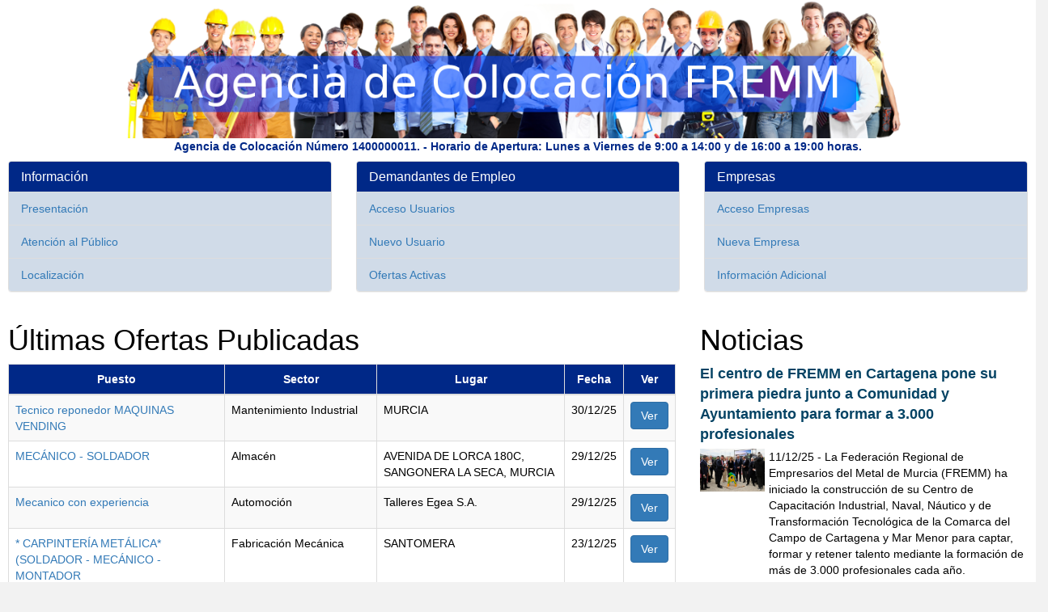

--- FILE ---
content_type: text/html;charset=windows-1252
request_url: http://ac.fremm.es/usuarios/faces/index.jsp;jsessionid=d563334c22b8b9067dfaaf9e48e99da1d697507c5fae.e38NchqKbNaQaO0Ma3qMaxyTaxj0
body_size: 33256
content:
<!DOCTYPE html>





  <html lang="es">
    <head>
        <title>Agencia de Colocación FREMM</title>
              <meta charset="utf-8">
      
      
      <meta http-equiv="X-UA-Compatible" content="IE=edge">
      <meta name="viewport" content="width=device-width, initial-scale=1">         
     
      
      <link rel="icon" href="/usuarios/imagenes/logoFremm-3.png" type="image/png"></link>
      
      <!-- CSS de Bootstrap -->
      <link href="/usuarios/css/bootstrap.min.css" rel="stylesheet" media="screen">
 
      <!-- librerÃ­as opcionales que activan el soporte de HTML5 para IE8 -->
      <!--[if lt IE 9]>
        <script src="https://oss.maxcdn.com/libs/html5shiv/3.7.0/html5shiv.js"></script>
        <script src="https://oss.maxcdn.com/libs/respond.js/1.4.2/respond.min.js"></script>
      <![endif]-->     
       <link type="text/css" rel="stylesheet" href="/usuarios/css/main.css"/> 
    </head>
    <body>
        <div id="container">
            <nav class="navbar navbar-default visible-xs invisible-loggin" role="navigation">
        <!-- El logotipo y el icono que despliega el menú se agrupan
            para mostrarlos mejor en los dispositivos móviles -->
            <div class="navbar-header">
                <button type="button" class="navbar-toggle" data-toggle="collapse"
                        data-target=".navbar-ex1-collapse">
                    <span class="sr-only">Desplegar navegación</span>
                    <span class="icon-bar"></span>
                    <span class="icon-bar"></span>
                    <span class="icon-bar"></span>
                </button>
                <table border="0">
                    <tr>
                        <td><img src="/usuarios/imagenes/logoFremm-256.png" alt="FREMM" height="35"
                                 width="35"/>&nbsp;</td>
                        <td><a class="navbar-brand" href="/usuarios/faces/index.jsp">Agencia de Colocación FREMM</a></td>
                    </tr>
                </table>
            </div>
 
            <!-- Agrupar los enlaces de navegación, los formularios y cualquier
                   otro elemento que se pueda ocultar al minimizar la barra -->
            <div class="collapse navbar-collapse navbar-ex1-collapse">
                <ul class="nav navbar-nav">
                    <li class="dropdown">
                        <a href="#" class="dropdown-toggle" data-toggle="dropdown">
                            Agencia de Colocación <b class="caret"></b>
                        </a>
                        <ul class="dropdown-menu">
                            <li><a href="/usuarios/pages/1-about/">Presentación</a></li>
                            <li><a href="/usuarios/pages/1-horario/">Horario de Atención al Público</a></li>
                            <li><a href="/usuarios/pages/1-localizacion/">Localización</a></li>
                        </ul>
                    </li>
                </ul>
 
                <ul class="nav navbar-nav navbar-right">
                    <li class="dropdown">
                        <a href="#" class="dropdown-toggle" data-toggle="dropdown">
                            Demandantes de Empleo <b class="caret"></b>
                        </a>
                        <ul class="dropdown-menu">
                            <li><a href="/usuarios/faces/demandantes/loginDemandante.jsp">Acceso Usuarios</a></li>
                            <li><a href="/usuarios/faces/demandantes/nuevoDemandante.jsp">Nuevo Usuario</a></li>
                            <li><a href="/usuarios/faces/ofertasActivas.jsp">Ofertas Activas</a></li>
                        </ul>
                    </li>
                </ul>

                <ul class="nav navbar-nav navbar-right">
                    <li class="dropdown">
                        <a href="#" class="dropdown-toggle" data-toggle="dropdown">
                            Empresas <b class="caret"></b>
                        </a>
                        <ul class="dropdown-menu">
                            <li><a href="/usuarios/faces/ofertantes/loginOfertante.jsp">Acceso Empresas</a></li>
                            <li><a href="/usuarios/faces/ofertantes/nuevoOfertante.jsp">Nueva Empresa</a></li>
                            <li><a href="/usuarios/pages/1-infoAdicional/">Información Adicional</a></li>
                        </ul>
                    </li>
                </ul>
    
            </div>
        </nav><a href="/usuarios/faces/index.jsp;jsessionid=d563334c22b88108cd26ed924b61815be6f0dead0a73.e38NchqKbNaQaO0Ma3qMaxyTbx90"><img src="/usuarios/imagenes/gente2.png;jsessionid=d563334c22b88108cd26ed924b61815be6f0dead0a73.e38NchqKbNaQaO0Ma3qMaxyTbx90" alt="Baner" class="contenedorImg hidden-xs" /></a><div class='col-sm-12 hidden-xs bannerTituloInfo'>Agencia de Colocación Número 1400000011. - Horario de Apertura: Lunes a Viernes de 9:00 a 14:00 y de 16:00 a 19:00 horas.</div>



    

    
        
        
    
        
          
    
        
       
    

            <div id="cuerpo">
            <form id="form1" method="post" action="/usuarios/faces/index.jsp;jsessionid=d563334c22b88108cd26ed924b61815be6f0dead0a73.e38NchqKbNaQaO0Ma3qMaxyTbx90" enctype="application/x-www-form-urlencoded">

                
                                        
                    
                        <div class="row hidden-xs">
                    <div class="row-height">
                        <div class="col-xs-12 col-sm-4 col-md-4">

                            <div class="panel panel-default">
                                <div class="panel-heading">
                                    <h3 class="panel-title">Información</h3>
                                </div>
                                <!--                    <div class="panel-body">
                        
                        
                        
                                </div> -->
                                <ul class="list-group">
                                    <li class="list-group-item"><a href="/usuarios/pages/1-about/">Presentación</a></li>
                                    <li class="list-group-item"><a href="/usuarios/pages/1-horario/">Atención al Público</a></li>
                                    <li class="list-group-item"><a href="/usuarios/pages/1-localizacion/">Localización</a></li>
                                </ul>                    
                            </div>

                        </div>
                        
                        <div class="col-xs-12 col-sm-4 col-md-4">
                            <div class="panel panel-default">
                                <div class="panel-heading">
                                    <h3 class="panel-title">Demandantes de Empleo</h3>
                                </div>
                                <!--                    <div class="panel-body">
                        
                        
                        
                                </div> -->

                                <ul class="list-group">
                                    <li class="list-group-item"><a href="/usuarios/faces/demandantes/loginDemandante.jsp">Acceso Usuarios</a></li>
                                    <li class="list-group-item"><a href="/usuarios/faces/demandantes/nuevoDemandante.jsp">Nuevo Usuario</a></li>
                                    <li class="list-group-item"><a href="/usuarios/faces/ofertasActivas.jsp">Ofertas Activas</a></li>
                                </ul>                                        
                            </div>
                        </div>
                        
                        <div class="col-xs-12 col-sm-4 col-md-4">                
                            <div class="panel panel-default">
                                <div class="panel-heading">
                                    <h3 class="panel-title">Empresas</h3>
                                </div>
                                <!--                    <div class="panel-body">
                        
                        
                        
                                </div> -->

                                <ul class="list-group">
                                    <li class="list-group-item"><a href="/usuarios/faces/ofertantes/loginOfertante.jsp">Acceso Empresas</a></li>
                                    <li class="list-group-item"><a href="/usuarios/faces/ofertantes/nuevoOfertante.jsp">Nueva Empresa</a></li>
                                    <li class="list-group-item"><a href="/usuarios/pages/1-infoAdicional/">Información Adicional</a></li>
                                </ul>                     
                            </div>                
                        </div>                
                    </div>
                </div>

    
                    
                
                <div class="col-xs-12 nopadding">
                    <div class="col-xs-12 col-sm-8 nopadding-left">
                                <h1>Últimas Ofertas Publicadas</h1>
                                
                                    <!--oracle-jdev-comment:Faces.RI.DT.Class.Key:java.util.List<ads.fremm.model.web.OfertaLaboral>-->
                                    
                                        
                                            
                                        
                                        
                                            
                                        
                                    
                                    
                                        
                                            
                                        
                                        
                                                                         
                                    
                                        
                                            
                                        
                                        
                                       
                                    
                                        
                                            
                                        
                                        
                                            
                                        
                                                                         
                                    
                                        
                                            
                                        
                                        
                                        
                                            
                                        
                                        
                                            
                                                                                   
                                        
                                                                         
                                <table id="form1:dataTable1" class="table table-bordered table-striped">
<thead>
<tr>
<th scope="col">Puesto</th>
<th scope="col">Sector</th>
<th scope="col">Lugar</th>
<th scope="col">Fecha</th>
<th scope="col">Ver</th>
</tr>
</thead>
<tbody>
<tr>
<td class="left"><a href="/usuarios/oferta/29810/Tecnico_reponedor__MAQUINAS_VENDING.html;jsessionid=d563334c22b88108cd26ed924b61815be6f0dead0a73.e38NchqKbNaQaO0Ma3qMaxyTbx90">Tecnico reponedor  MAQUINAS VENDING</a></td>
<td class="left">Mantenimiento Industrial</td>
<td class="left">MURCIA</td>
<td class="right">30/12/25</td>
<td class="tabla_iconos_right"><a href="/usuarios/oferta/29810/Tecnico_reponedor__MAQUINAS_VENDING.html;jsessionid=d563334c22b88108cd26ed924b61815be6f0dead0a73.e38NchqKbNaQaO0Ma3qMaxyTbx90" class="btn btn-primary">Ver</a></td>
</tr>
<tr>
<td class="left"><a href="/usuarios/oferta/34500/MECANICO_-_SOLDADOR.html;jsessionid=d563334c22b88108cd26ed924b61815be6f0dead0a73.e38NchqKbNaQaO0Ma3qMaxyTbx90">MEC&Aacute;NICO - SOLDADOR</a></td>
<td class="left">Almac&eacute;n</td>
<td class="left">AVENIDA DE LORCA 180C, SANGONERA LA SECA, MURCIA</td>
<td class="right">29/12/25</td>
<td class="tabla_iconos_right"><a href="/usuarios/oferta/34500/MECANICO_-_SOLDADOR.html;jsessionid=d563334c22b88108cd26ed924b61815be6f0dead0a73.e38NchqKbNaQaO0Ma3qMaxyTbx90" class="btn btn-primary">Ver</a></td>
</tr>
<tr>
<td class="left"><a href="/usuarios/oferta/34918/Mecanico_con_experiencia.html;jsessionid=d563334c22b88108cd26ed924b61815be6f0dead0a73.e38NchqKbNaQaO0Ma3qMaxyTbx90">Mecanico con experiencia</a></td>
<td class="left">Automoci&oacute;n</td>
<td class="left">Talleres Egea S.A.</td>
<td class="right">29/12/25</td>
<td class="tabla_iconos_right"><a href="/usuarios/oferta/34918/Mecanico_con_experiencia.html;jsessionid=d563334c22b88108cd26ed924b61815be6f0dead0a73.e38NchqKbNaQaO0Ma3qMaxyTbx90" class="btn btn-primary">Ver</a></td>
</tr>
<tr>
<td class="left"><a href="/usuarios/oferta/34610/_CARPINTERIA_METALICA_-SOLDADOR_-_MECANICO_-_MONTADOR__.html;jsessionid=d563334c22b88108cd26ed924b61815be6f0dead0a73.e38NchqKbNaQaO0Ma3qMaxyTbx90">* CARPINTER&Iacute;A MET&Aacute;LICA* (SOLDADOR - MEC&Aacute;NICO - MONTADOR  </a></td>
<td class="left">Fabricaci&oacute;n Mec&aacute;nica</td>
<td class="left">SANTOMERA</td>
<td class="right">23/12/25</td>
<td class="tabla_iconos_right"><a href="/usuarios/oferta/34610/_CARPINTERIA_METALICA_-SOLDADOR_-_MECANICO_-_MONTADOR__.html;jsessionid=d563334c22b88108cd26ed924b61815be6f0dead0a73.e38NchqKbNaQaO0Ma3qMaxyTbx90" class="btn btn-primary">Ver</a></td>
</tr>
<tr>
<td class="left"><a href="/usuarios/oferta/34898/PEON_CARRETILLERO.html;jsessionid=d563334c22b88108cd26ed924b61815be6f0dead0a73.e38NchqKbNaQaO0Ma3qMaxyTbx90">PE&Oacute;N CARRETILLERO</a></td>
<td class="left">Almac&eacute;n</td>
<td class="left">AVENIDA DE LORCA 180C, SANGONERA LA SECA, MURCIA</td>
<td class="right">22/12/25</td>
<td class="tabla_iconos_right"><a href="/usuarios/oferta/34898/PEON_CARRETILLERO.html;jsessionid=d563334c22b88108cd26ed924b61815be6f0dead0a73.e38NchqKbNaQaO0Ma3qMaxyTbx90" class="btn btn-primary">Ver</a></td>
</tr>
<tr>
<td class="left"><a href="/usuarios/oferta/34899/Pintor_industrial.html;jsessionid=d563334c22b88108cd26ed924b61815be6f0dead0a73.e38NchqKbNaQaO0Ma3qMaxyTbx90">Pintor industrial</a></td>
<td class="left">Automoci&oacute;n</td>
<td class="left">Lorqu&iacute;</td>
<td class="right">22/12/25</td>
<td class="tabla_iconos_right"><a href="/usuarios/oferta/34899/Pintor_industrial.html;jsessionid=d563334c22b88108cd26ed924b61815be6f0dead0a73.e38NchqKbNaQaO0Ma3qMaxyTbx90" class="btn btn-primary">Ver</a></td>
</tr>
<tr>
<td class="left"><a href="/usuarios/oferta/34884/Mecanico_para_laboratorio_de_bombas_inyectoras.html;jsessionid=d563334c22b88108cd26ed924b61815be6f0dead0a73.e38NchqKbNaQaO0Ma3qMaxyTbx90">Mecanico para laboratorio de bombas inyectoras</a></td>
<td class="left">Automoci&oacute;n</td>
<td class="left">Espinardo Murcia</td>
<td class="right">19/12/25</td>
<td class="tabla_iconos_right"><a href="/usuarios/oferta/34884/Mecanico_para_laboratorio_de_bombas_inyectoras.html;jsessionid=d563334c22b88108cd26ed924b61815be6f0dead0a73.e38NchqKbNaQaO0Ma3qMaxyTbx90" class="btn btn-primary">Ver</a></td>
</tr>
<tr>
<td class="left"><a href="/usuarios/oferta/34883/MECANICO_AS__.html;jsessionid=d563334c22b88108cd26ed924b61815be6f0dead0a73.e38NchqKbNaQaO0Ma3qMaxyTbx90">MEC&Aacute;NICO/AS  </a></td>
<td class="left">Automoci&oacute;n</td>
<td class="left">MOLINA DE SEGURA</td>
<td class="right">19/12/25</td>
<td class="tabla_iconos_right"><a href="/usuarios/oferta/34883/MECANICO_AS__.html;jsessionid=d563334c22b88108cd26ed924b61815be6f0dead0a73.e38NchqKbNaQaO0Ma3qMaxyTbx90" class="btn btn-primary">Ver</a></td>
</tr>
<tr>
<td class="left"><a href="/usuarios/oferta/34881/Tecnico_instalador_montador_de_puertas_automaticas_industriales.html;jsessionid=d563334c22b88108cd26ed924b61815be6f0dead0a73.e38NchqKbNaQaO0Ma3qMaxyTbx90">T&eacute;cnico instalador montador de puertas autom&aacute;ticas industriales</a></td>
<td class="left">Mantenimiento Industrial</td>
<td class="left">Ceuti Murcia</td>
<td class="right">18/12/25</td>
<td class="tabla_iconos_right"><a href="/usuarios/oferta/34881/Tecnico_instalador_montador_de_puertas_automaticas_industriales.html;jsessionid=d563334c22b88108cd26ed924b61815be6f0dead0a73.e38NchqKbNaQaO0Ma3qMaxyTbx90" class="btn btn-primary">Ver</a></td>
</tr>
<tr>
<td class="left"><a href="/usuarios/oferta/34882/TRANSPORTISTA.html;jsessionid=d563334c22b88108cd26ed924b61815be6f0dead0a73.e38NchqKbNaQaO0Ma3qMaxyTbx90">TRANSPORTISTA</a></td>
<td class="left">Otros oficios</td>
<td class="left">MURCIA</td>
<td class="right">18/12/25</td>
<td class="tabla_iconos_right"><a href="/usuarios/oferta/34882/TRANSPORTISTA.html;jsessionid=d563334c22b88108cd26ed924b61815be6f0dead0a73.e38NchqKbNaQaO0Ma3qMaxyTbx90" class="btn btn-primary">Ver</a></td>
</tr>
<tr>
<td class="left"><a href="/usuarios/oferta/34878/Tornero_de_Control_Numerico.html;jsessionid=d563334c22b88108cd26ed924b61815be6f0dead0a73.e38NchqKbNaQaO0Ma3qMaxyTbx90">Tornero de Control Num&eacute;rico</a></td>
<td class="left">Fabricaci&oacute;n Mec&aacute;nica</td>
<td class="left">Las Torres de Cotillas</td>
<td class="right">17/12/25</td>
<td class="tabla_iconos_right"><a href="/usuarios/oferta/34878/Tornero_de_Control_Numerico.html;jsessionid=d563334c22b88108cd26ed924b61815be6f0dead0a73.e38NchqKbNaQaO0Ma3qMaxyTbx90" class="btn btn-primary">Ver</a></td>
</tr>
<tr>
<td class="left"><a href="/usuarios/oferta/34860/Auxiliar_de_Produccion_y_Mantenimiento_-Sector_Metalgrafico-.html;jsessionid=d563334c22b88108cd26ed924b61815be6f0dead0a73.e38NchqKbNaQaO0Ma3qMaxyTbx90">Auxiliar de Produccion y Mantenimiento (Sector Metalgrafico)</a></td>
<td class="left">Mantenimiento Industrial</td>
<td class="left">Molina de Segura</td>
<td class="right">11/12/25</td>
<td class="tabla_iconos_right"><a href="/usuarios/oferta/34860/Auxiliar_de_Produccion_y_Mantenimiento_-Sector_Metalgrafico-.html;jsessionid=d563334c22b88108cd26ed924b61815be6f0dead0a73.e38NchqKbNaQaO0Ma3qMaxyTbx90" class="btn btn-primary">Ver</a></td>
</tr>
<tr>
<td class="left"><a href="/usuarios/oferta/34859/Tec._Mantenimiento_Planta_Fotovoltaica.html;jsessionid=d563334c22b88108cd26ed924b61815be6f0dead0a73.e38NchqKbNaQaO0Ma3qMaxyTbx90">T&eacute;c. Mantenimiento Planta Fotovoltaica</a></td>
<td class="left">Energ&iacute;as Renovables</td>
<td class="left">San Pedro Pinatar</td>
<td class="right">10/12/25</td>
<td class="tabla_iconos_right"><a href="/usuarios/oferta/34859/Tec._Mantenimiento_Planta_Fotovoltaica.html;jsessionid=d563334c22b88108cd26ed924b61815be6f0dead0a73.e38NchqKbNaQaO0Ma3qMaxyTbx90" class="btn btn-primary">Ver</a></td>
</tr>
<tr>
<td class="left"><a href="/usuarios/oferta/20000/OFICIAL_1%AA_CALEFACCION-ELECTRICIDAD-FRIGORISTA.html;jsessionid=d563334c22b88108cd26ed924b61815be6f0dead0a73.e38NchqKbNaQaO0Ma3qMaxyTbx90">OFICIAL 1&ordf; CALEFACCION-ELECTRICIDAD-FRIGORISTA</a></td>
<td class="left">Calefacci&oacute;n, Climatizaci&oacute;n, ACS y Fr&iacute;o Industrial</td>
<td class="left">MURCIA</td>
<td class="right">9/12/25</td>
<td class="tabla_iconos_right"><a href="/usuarios/oferta/20000/OFICIAL_1%AA_CALEFACCION-ELECTRICIDAD-FRIGORISTA.html;jsessionid=d563334c22b88108cd26ed924b61815be6f0dead0a73.e38NchqKbNaQaO0Ma3qMaxyTbx90" class="btn btn-primary">Ver</a></td>
</tr>
<tr>
<td class="left"><a href="/usuarios/oferta/34858/Tecnico_a_instalador_de_instalaciones_de_climatizacion.html;jsessionid=d563334c22b88108cd26ed924b61815be6f0dead0a73.e38NchqKbNaQaO0Ma3qMaxyTbx90">T&eacute;cnico/a instalador de instalaciones de climatizaci&oacute;n</a></td>
<td class="left">Calefacci&oacute;n, Climatizaci&oacute;n, ACS y Fr&iacute;o Industrial</td>
<td class="left">Murcia</td>
<td class="right">9/12/25</td>
<td class="tabla_iconos_right"><a href="/usuarios/oferta/34858/Tecnico_a_instalador_de_instalaciones_de_climatizacion.html;jsessionid=d563334c22b88108cd26ed924b61815be6f0dead0a73.e38NchqKbNaQaO0Ma3qMaxyTbx90" class="btn btn-primary">Ver</a></td>
</tr>
</tbody>
</table>

                                
                                <div>
                                    <img id="form1:graphicImage1" src="/usuarios/imagenes/search.png;jsessionid=d563334c22b88108cd26ed924b61815be6f0dead0a73.e38NchqKbNaQaO0Ma3qMaxyTbx90" height="32" width="32" alt="" />
                                        
                                        
                                        
                                        
                                    <a id="form1:outputLink1" href="/usuarios/faces/ofertasActivas.jsp;jsessionid=d563334c22b88108cd26ed924b61815be6f0dead0a73.e38NchqKbNaQaO0Ma3qMaxyTbx90"><span id="form1:outputText1" class="lead">Ver todas las Ofertas Laborales</span></a>
                                </div>
                    </div>
                    <div class="col-xs-12 col-sm-4 nopadding-right">
                        <h1>Noticias</h1>
                        
                                    <!--oracle-jdev-comment:Faces.RI.DT.Class.Key:java.util.List<ads.fremm.model.util.PaginaWeb>-->
                                    
                                        
                                            
                                        
                                        
                                            
                                                                                        
                                                
                                                    
                                                
                                                
                                            
                                            

                                    
                                <table id="form1:dataTable2" class="tablaNoticias">
<tbody>
<tr class="filaNoticias">
<td><a href="/usuarios/pagina/28453/El_centro_de_FREMM_en_Cartagena_pone_su_primera_piedra_junto_a_Comunidad_y_Ayuntamiento_para_formar_a_3.000_profesionales_.html;jsessionid=d563334c22b88108cd26ed924b61815be6f0dead0a73.e38NchqKbNaQaO0Ma3qMaxyTbx90"><span class="tituloNOticia">El centro de FREMM en Cartagena pone su primera piedra junto a Comunidad y Ayuntamiento para formar a 3.000 profesionales </span></a><table class="tablaComentarioNoticias">
<tbody>
<tr>
<td class="tope"><img src="https://frmsrv.fremm.es/www/image/Noticias/2025/DICIEMBRE/1.JPG" alt="El centro de FREMM en Cartagena pone su primera piedra junto a Comunidad y Ayuntamiento para formar a 3.000 profesionales " /></td>
<td class="tope"><span class="textoComentario">11/12/25</span><span class="textoComentario"> - La Federaci&oacute;n Regional de Empresarios del Metal de Murcia (FREMM) ha iniciado la construcci&oacute;n de su Centro de Capacitaci&oacute;n Industrial, Naval, N&aacute;utico y de Transformaci&oacute;n Tecnol&oacute;gica de la Comarca del Campo de Cartagena y Mar Menor para captar, formar y retener talento mediante la formaci&oacute;n de m&aacute;s de 3.000 profesionales cada a&ntilde;o. 
</span></td>
</tr>
</tbody>
</table>
</td>
</tr>
<tr class="filaNoticias">
<td><a href="/usuarios/pagina/28157/El_Gobierno_regional_aprueba_los_5-5_millones_que_haran_realidad_el_nuevo_Centro_de_Capacitacion_Industrial_de_FREMM_en_Cartagena.html;jsessionid=d563334c22b88108cd26ed924b61815be6f0dead0a73.e38NchqKbNaQaO0Ma3qMaxyTbx90"><span class="tituloNOticia">El Gobierno regional aprueba los 5,5 millones que har&aacute;n realidad el nuevo Centro de Capacitaci&oacute;n Industrial de FREMM en Cartagena</span></a><table class="tablaComentarioNoticias">
<tbody>
<tr>
<td class="tope"><img src="https://frmsrv.fremm.es/www/image/Noticias/2025/SEPTIEMBRE/CONSEJO%20PEQUE.jpg" alt="El Gobierno regional aprueba los 5,5 millones que har&aacute;n realidad el nuevo Centro de Capacitaci&oacute;n Industrial de FREMM en Cartagena" /></td>
<td class="tope"><span class="textoComentario">29/09/25</span><span class="textoComentario"> - El Consejo de Gobierno da luz verde a la ayuda, lo que permitir&aacute; iniciar la construcci&oacute;n de una infraestructura estrat&eacute;gica para la industria regional. L&oacute;pez Miras subraya que el centro de FREMM "es un hito hist&oacute;rico". </span></td>
</tr>
</tbody>
</table>
</td>
</tr>
<tr class="filaNoticias">
<td><a href="/usuarios/pagina/27976/FREMM_y_la_Asociacion_de_Entidades_de_Inspeccion_unen_fuerzas_para_potenciar_el_empleo_y_la_seguridad_industrial.html;jsessionid=d563334c22b88108cd26ed924b61815be6f0dead0a73.e38NchqKbNaQaO0Ma3qMaxyTbx90"><span class="tituloNOticia">FREMM y la Asociaci&oacute;n de Entidades de Inspecci&oacute;n unen fuerzas para potenciar el empleo y la seguridad industrial</span></a><table class="tablaComentarioNoticias">
<tbody>
<tr>
<td class="tope"><img src="https://frmsrv.fremm.es/www/image/Noticias/2025/julio/prue%20aesimur.jpg" alt="FREMM y la Asociaci&oacute;n de Entidades de Inspecci&oacute;n unen fuerzas para potenciar el empleo y la seguridad industrial" /></td>
<td class="tope"><span class="textoComentario">16/07/25</span><span class="textoComentario"> - Empleo y seguridad industrial son los protagonistas de un convenio suscrito por la Federaci&oacute;n Regional de Empresarios del Metal de Murcia (FREMM) y la Asociaci&oacute;n de Entidades y Empresas de Inspecci&oacute;n y Control  de Murcia (ASEIMUR).
</span></td>
</tr>
</tbody>
</table>
</td>
</tr>
<tr class="filaNoticias">
<td><a href="/usuarios/pagina/27955/FREMM_ofrece_alumnos_del_sector_audiovisual_para_practicas_no_laborales.html;jsessionid=d563334c22b88108cd26ed924b61815be6f0dead0a73.e38NchqKbNaQaO0Ma3qMaxyTbx90"><span class="tituloNOticia">FREMM ofrece alumnos del sector audiovisual para pr&aacute;cticas no laborales</span></a><table class="tablaComentarioNoticias">
<tbody>
<tr>
<td class="tope"><img src="https://frmsrv.fremm.es/www/image/Noticias/2025/julio/peque%20sonido.png" alt="FREMM ofrece alumnos del sector audiovisual para pr&aacute;cticas no laborales" /></td>
<td class="tope"><span class="textoComentario">8/07/25</span><span class="textoComentario"> - FREMM ofrece a sus empresas la posibilidad de albergar a alumnos en pr&aacute;cticas profesionales no laborales correspondientes al curso de "Montaje de instalaciones de megafon&iacute;a, sonorizaci&oacute;n de locales y circuito cerrado de televisi&oacute;n". 

</span></td>
</tr>
</tbody>
</table>
</td>
</tr>
<tr class="filaNoticias">
<td><a href="/usuarios/pagina/27913/Una_nueva_graduacion_confirma_al_CIFP_FREMM_como_lider_en_FP_que_conecta_talento-_tecnologia_y_empleo.html;jsessionid=d563334c22b88108cd26ed924b61815be6f0dead0a73.e38NchqKbNaQaO0Ma3qMaxyTbx90"><span class="tituloNOticia">Una nueva graduaci&oacute;n confirma al CIFP FREMM como l&iacute;der en FP que conecta talento, tecnolog&iacute;a y empleo</span></a><table class="tablaComentarioNoticias">
<tbody>
<tr>
<td class="tope"><img src="https://frmsrv.fremm.es/www/image/Noticias/2025/junio/fp%20pequ.jpg" alt="Una nueva graduaci&oacute;n confirma al CIFP FREMM como l&iacute;der en FP que conecta talento, tecnolog&iacute;a y empleo" /></td>
<td class="tope"><span class="textoComentario">27/06/25</span><span class="textoComentario"> - El CIFP Arsenio S&aacute;nchez se transforma en un &iquest;Hub&iquest; que impulsa la transformaci&oacute;n digital y metodol&oacute;gica de la Formaci&oacute;n Profesional.
</span></td>
</tr>
</tbody>
</table>
</td>
</tr>
</tbody>
</table>

                                <div>
                                    <img id="form1:graphicImage2" src="/usuarios/imagenes/search.png;jsessionid=d563334c22b88108cd26ed924b61815be6f0dead0a73.e38NchqKbNaQaO0Ma3qMaxyTbx90" height="25" width="25" alt="" />
                                    
                                        
                                    <a id="form1:outputLink2" href="noticias.jsp;jsessionid=d563334c22b88108cd26ed924b61815be6f0dead0a73.e38NchqKbNaQaO0Ma3qMaxyTbx90"><span id="form1:outputText2">Ver todas las Noticias</span></a>
                                </div>
                                <br/>
                    </div>                      
                </div>
            <input type="hidden" name="com.sun.faces.VIEW" id="com.sun.faces.VIEW" value="_id50184:_id50185" /><input type="hidden" name="form1" value="form1" />
<script type="text/javascript">
<!--
function clearFormHiddenParams_form1(curFormName) {
  var curForm = document.forms[curFormName];
}
//-->
</script>
</form>
            </div>
            <div class="nopadding" style="float: left; width: 100%;">
        <hr class="barraPie"/>
    </div><div id="pie">        
    <div class="row">
        <div class="col-xs-2"><a href="/usuarios/pages/1-about/" title="Informaci&oacute;n">
            <img src="/usuarios/imagenes/iconos/informacion.png" alt="Informaci&oacute;n" class="img-thumbnail"
                 height="256" width="256"/>
        </a></div>
        <div class="col-xs-2"><a href="/usuarios/pages/1-localizacion/" title="Mapa de Localizaci&oacute;n">
            <img src="/usuarios/imagenes/iconos/localiza.png" alt="Localizaci&oacute;n" class="img-thumbnail"
                 height="256" width="256"/>
        </a></div>
        <div class="col-xs-2"><a href="https://frmsrv.fremm.es/web/2022/PREAR-acredita-tu-experiencia.pdf" title="PREAR - Acredita tu experiencia profesional" target="_blank">
            <img src="/usuarios/imagenes/iconos/PREAR-ac.png" alt="Noticias" class="img-thumbnail"
                 height="256" width="256"/>
        </a></div>
        <div class="col-xs-2"><a href="https://fpdual.fremm.es/" title="FP Dual" target="_blank">
            <img src="/usuarios/imagenes/iconos/fpdual-ac.jpg" class="img-thumbnail"
                 alt="Informaci&oacute;n de Contacto" height="256" width="256"/>
        </a></div>
        <div class="col-xs-2"><a href="/usuarios/faces/contactar.jsp" title="Formulario de Contacto">
            <img src="/usuarios/imagenes/iconos/contactar.png" class="img-thumbnail"
                 alt="Contactar con Nosotros" height="256" width="256"/>
        </a></div>
        <div class="col-xs-2"><a href="http://www.fremm.es/" target="_blank" title="Fremm">
            <img src="/usuarios/imagenes/logo-fremm-256.png" class="img-thumbnail"
                 alt="FREMM" height="256" width="256"/>
        </a></div>        

    </div>
    <div class="row">
        <div class="col-xs-12" style="margin: 0 auto;">
            <a href="https://www.llegarasalto.com/" target="_blank" title="FP Dual">
                <img src="/usuarios/imagenes/logos/logo-dual.png" style="max-width: 250px; margin: 30px;" 
                     alt="FREMM"/>
            </a>
            <a href="https://www.educacionyfp.gob.es/portada.html" target="_blank" title="Educacion FP">
                <img src="/usuarios/imagenes/logos/escudo-mefp.png" style="max-width: 250px; margin: 30px;" 
                     alt="FREMM"/>
            </a>            
            <a href="https://ec.europa.eu/esf/home.jsp?langId=es" target="_blank" title="Fondo Social Europeo">
                <img src="/usuarios/imagenes/logos/logo-FSE-22.jpg" style="max-width: 250px; margin: 30px;" 
                     alt="FREMM"/>
            </a>              
            <a href="https://www.carm.es/" target="_blank" title="Region de Murcia">
                <img src="/usuarios/imagenes/logos/carm22.png" style="max-width: 250px; margin: 30px;" 
                     alt="FREMM"/>
            </a>             
        </div>  
    </div>
</div><div id='pieInfo'><a href='http://www.fremm.es/'>FREMM</a> · C/. del Metal n. 4, 30009 Murcia · Telf:  · Fax: <br/><a href='/usuarios/pages/1-avisoLegal/'>Aviso Legal</a>&nbsp;-&nbsp;<a href='/usuarios/pages/1-proteccionDatos/'>Política de Protección de Datos</a></div><!-- Librería jQuery requerida por los plugins de JavaScript -->
    <script src="https://code.jquery.com/jquery.js"></script>
 
    <!-- Todos los plugins JavaScript de Bootstrap (también puedes
         incluir archivos JavaScript individuales de los únicos
         plugins que utilices) -->
    <script src="/usuarios/js/bootstrap.min.js"></script><!-- Google tag (gtag.js) -->
<script async src="https://www.googletagmanager.com/gtag/js?id=G-JE2PQH42C8"></script>
<script>
  window.dataLayer = window.dataLayer || [];
  function gtag(){dataLayer.push(arguments);}
  gtag('js', new Date());

  gtag('config', 'G-JE2PQH42C8');
</script>







    
          
          
          
    
          
          
          
    
    



    
        </div>        
    </body>
  </html>





--- FILE ---
content_type: text/css
request_url: http://ac.fremm.es/usuarios/css/main.css
body_size: 5649
content:
BODY
{
  background-color: #F2F2F2;
  color: black;
  /* font-family: Arial, Helvetica, sans-serif; */
}

#container {
    min-width: 228px;
    max-width: 1500px;
    background-color: white;
    /* min-height: 500px; */
    margin: 0 auto;    

}

#cuerpo {
    padding: 10px;  

}

#cuerpo2 {
    overflow: auto;
   
}

#bandaLoginUsuario {
    text-align: right;
    background-color: #F2F0F2;
    padding: 4px;    
}

#bandaLoginUsuarioMovil {
    width: 50%;
    margin: 0 auto;
}

.bannerTituloInfo {
    font-weight: bolder;
    margin-bottom: 8px;
    color: #002887;
    text-align: center;
}


.error { color: red; font-size: smaller; }
.errorGrande { color: red; font-size: medium; }
.negrita { color: black; font-weight: bolder; }
.rojo { color: red; }
.tachado { color: red; text-decoration:line-through; } 
.rot {width: 30%; min-width: 250px; vertical-align: top;}
.grun {width: 70%; }

.blau  {min-width: 200px; vertical-align: top; font-weight: bolder;}
.braun { }
.schwarz {text-align: right; }

.schwarz img { height: auto; max-width: 200px; }

.izquierda {text-align: left;}
.derecha {text-align: right;}
.titulo1 {font-size: larger; font-weight: bold;}
.pieDerecha {text-align: right; width: 100%;}
.memorandum {background-color: #eff7ff; display: block; padding: 5px; border-radius: 5px; margin-bottom: 20px; margin-top: 10px;}

.rotMini {width: 30%; min-width: 150px; vertical-align: top}
.grunMini {width: 70%; }

.formulario {
    width: 90%;
    margin: 0px;
}

.formularioMini {
    width: 50%;
    margin: 0px;   
}

.panel > .panel-heading {
    background-image: none;
    background-color: #002887;
    color: white;

}

.list-group-item  {
     background-color: #D0DBE8 !important;
}

th {
    background-color: #002887;
    color: white;
    text-align: center;
} 

.nopadding {
   padding: 0 !important;
   margin: 0 !important;
}

.nopadding-left {
   padding-left: 0 !important;
   margin-left: 0 !important;
}

.nopadding-right {
   padding-right: 0 !important;
   margin-right: 0 !important;
}

.contenedorImg {
    width: 100%;
    border: 0px;
}

.warningOferta {
    margin: 0 auto;
    margin-bottom: 15px;
    width: 80%;
    background-color: #f3f359;
    padding: 10px;
    vertical-align: middle;
    border-radius: 10px;
}

#pie {
    text-align: center;
}

#pie img {
    width:75%;
    max-width: 100px;
    height: auto;
}

.barraPie {
    color: #0074D0;
    background-color: #0074D0;
    height: 4px;    
    width: 100%;
}

#pieInfo {
    margin-top: 20px;
    background-color: #9CB6D4;
    padding: 10px;
}

#map_canvas {
    
  border: 1.0px solid rgb(255,99,99);
  padding: 3px;
}

/************************************************************************/
/* ******************* Tablas Noticias      *************************** */
/************************************************************************/
.tablaNoticias {
    width: 100%;
}

.filaNoticias, .columnaNoticias {
    border-bottom: 1px solid rgb(231,231,231);   
    padding-bottom: 15px;
}

.columnaTop {
    vertical-align: top;
}


.filaNoticias img {
     width: 80px; 
     float: left;
     margin-right: 5px;
}



.tituloOtrasNoticias2 {
    font-family: Arial, Helvetica, sans-serif;
    font-size: 11px;
    text-decoration: none;
/*    color: #FFFFFF; */
    color: black;
    font-weight: bold;
    text-align: left;
    vertical-align: middle;
/*    background-color: #2a57a5; /* ##034174  */
    padding-right: 0px;
    padding-bottom: 1px;
    height: 15px;
    display: block;
    text-align: center;
  border-bottom: solid gray 1.0px;



}

.tituloNOticia {
    font-family: Arial, Helvetica, sans-serif; 
    font-size: 18px;
    font-weight: bold;
    text-decoration: none;
    color: #044364;
    /* font-family: Georgia,"Times New Roman",Times,serif; */
}

.tablaComentarioNoticias {
    margin-top: 5px;
    margin-bottom: 10px;
}

.tablaNoticiasFooterTextLink  {
    font-weight: bolder;    
    border: 2.0px solid rgb(198,198,198);    
    border-radius: 15px;
    min-width: 10px;
    display: block;
    text-align: center;
    font-size: 8px;
}

.tope {
    vertical-align: top;
}

/* Listado Pie */
.tablaNoticiasFooterTextLink {
/*    font-weight: bolder;
    border: 2.0px solid rgb(198,198,198);
    border-radius: 15px;
    min-width: 16px;
    display: block;
    text-align: center;
    font-size: 9px;
    margin: 2px; */
}

.size50 {
    width: 50%;
    min-width: 130px;
    max-width: 230px;
}

.textoLOPD {
    display: block;
    border-top: solid rgb(82,82,82) 1.0px;
    margin-top: 10px;
}

/**************** Tabla infoOfertante *******************************/
.CSSTableGenerator {
	margin:0px;padding:0px;	
	border:1px solid #ffffff;
        margin-bottom: 50px;
        margin-left: 50px;
}

.tablaInfoOferta {
    border-collapse: collapse;
    border-spacing: 0;
    width:100%;
    height:100%;
    margin:0px;padding:0px;
    border:1px solid #ffffff;
}

.ask {
    font-weight: bold;
    border:1px solid #ffffff;    
    vertical-align: top;    
    width: 200px;
    border-right:8px solid #ffffff;
    padding: 5px;
}

.answer {    
    padding: 5px;
    margin: 3px;    
    min-height: 50px;
    /* background-color: #d3e9ff; */
    font-family:Verdana;
    background-color: #eff7ff;;
}

.filaTablaInfoOferta {
    height: 50px;
    border-bottom:8px solid #ffffff;    
}


